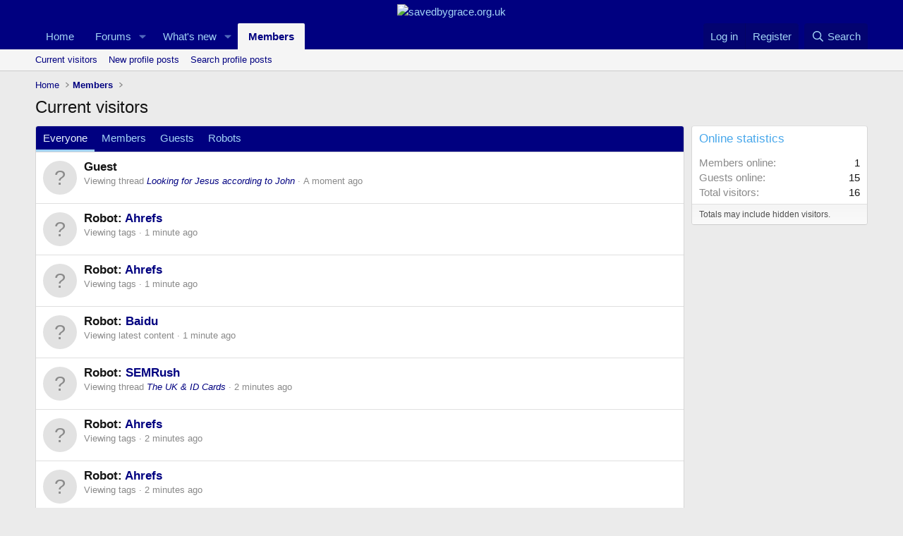

--- FILE ---
content_type: text/html; charset=utf-8
request_url: http://www.savedbygrace.org.uk/forums/index.php?online/
body_size: 10345
content:
<!DOCTYPE html>
<html id="XF" lang="en-US" dir="LTR"
	data-xf="2.3"
	data-app="public"
	
	
	data-template="online_list"
	data-container-key=""
	data-content-key=""
	data-logged-in="false"
	data-cookie-prefix="xf_"
	data-csrf="1769671830,16427a498d864bd8798ff5206ae7cf1e"
	class="has-no-js template-online_list"
	 data-run-jobs="">
<head>
	
	
	

	<meta charset="utf-8" />
	<title>Current visitors | savedbygrace.org.uk</title>
	<link rel="manifest" href="/forums/webmanifest.php">

	<meta http-equiv="X-UA-Compatible" content="IE=Edge" />
	<meta name="viewport" content="width=device-width, initial-scale=1, viewport-fit=cover">

	
		<meta name="theme-color" content="#000080" />
	

	<meta name="apple-mobile-web-app-title" content="savedbygrace.org.uk">
	

	
		<meta name="robots" content="noindex" />
	
		<link rel="next" href="/forums/index.php?online/&amp;page=2" />
	

	
		
	
	
	<meta property="og:site_name" content="savedbygrace.org.uk" />


	
	
		
	
	
	<meta property="og:type" content="website" />


	
	
		
	
	
	
		<meta property="og:title" content="Current visitors" />
		<meta property="twitter:title" content="Current visitors" />
	


	
	
	
		
	
	
	<meta property="og:url" content="http://www.savedbygrace.org.uk/forums/index.php?online/" />


	
	

	
	
	
	

	<link rel="stylesheet" href="/forums/css.php?css=public%3Anormalize.css%2Cpublic%3Afa.css%2Cpublic%3Acore.less%2Cpublic%3Aapp.less&amp;s=1&amp;l=1&amp;d=1741800157&amp;k=6029e1c7cc9c96b211d965141ec14a1f6c83a004" />

	<link rel="stylesheet" href="/forums/css.php?css=public%3Aextra.less&amp;s=1&amp;l=1&amp;d=1741800157&amp;k=1553ed2fb5d9e3501caec20675db994fb7d5f748" />


	
		<script src="/forums/js/xf/preamble.min.js?_v=f93705a7"></script>
	

	
	<script src="/forums/js/vendor/vendor-compiled.js?_v=f93705a7" defer></script>
	<script src="/forums/js/xf/core-compiled.js?_v=f93705a7" defer></script>

	<script>
		XF.ready(() =>
		{
			XF.extendObject(true, XF.config, {
				// 
				userId: 0,
				enablePush: false,
				pushAppServerKey: '',
				url: {
					fullBase: 'http://www.savedbygrace.org.uk/forums/',
					basePath: '/forums/',
					css: '/forums/css.php?css=__SENTINEL__&s=1&l=1&d=1741800157',
					js: '/forums/js/__SENTINEL__?_v=f93705a7',
					icon: '/forums/data/local/icons/__VARIANT__.svg?v=1741800196#__NAME__',
					iconInline: '/forums/styles/fa/__VARIANT__/__NAME__.svg?v=5.15.3',
					keepAlive: '/forums/index.php?login/keep-alive'
				},
				cookie: {
					path: '/',
					domain: '',
					prefix: 'xf_',
					secure: false,
					consentMode: 'disabled',
					consented: ["optional","_third_party"]
				},
				cacheKey: 'f3ed7234243583f554e27d349fe769c5',
				csrf: '1769671830,16427a498d864bd8798ff5206ae7cf1e',
				js: {},
				fullJs: false,
				css: {"public:extra.less":true},
				time: {
					now: 1769671830,
					today: 1769644800,
					todayDow: 4,
					tomorrow: 1769731200,
					yesterday: 1769558400,
					week: 1769126400,
					month: 1767225600,
					year: 1767225600
				},
				style: {
					light: '',
					dark: '',
					defaultColorScheme: 'light'
				},
				borderSizeFeature: '3px',
				fontAwesomeWeight: 'r',
				enableRtnProtect: true,
				
				enableFormSubmitSticky: true,
				imageOptimization: '0',
				imageOptimizationQuality: 0.85,
				uploadMaxFilesize: 2147483648,
				uploadMaxWidth: 0,
				uploadMaxHeight: 0,
				allowedVideoExtensions: ["m4v","mov","mp4","mp4v","mpeg","mpg","ogv","webm"],
				allowedAudioExtensions: ["mp3","opus","ogg","wav"],
				shortcodeToEmoji: true,
				visitorCounts: {
					conversations_unread: '0',
					alerts_unviewed: '0',
					total_unread: '0',
					title_count: true,
					icon_indicator: true
				},
				jsMt: {"xf\/action.js":"9488c9ab","xf\/embed.js":"5e67058e","xf\/form.js":"64f09fe9","xf\/structure.js":"dcc543ee","xf\/tooltip.js":"e1d1459c"},
				jsState: {},
				publicMetadataLogoUrl: '',
				publicPushBadgeUrl: 'http://www.savedbygrace.org.uk/forums/styles/default/xenforo/bell.png'
			})

			XF.extendObject(XF.phrases, {
				// 
				date_x_at_time_y:     "{date} at {time}",
				day_x_at_time_y:      "{day} at {time}",
				yesterday_at_x:       "Yesterday at {time}",
				x_minutes_ago:        "{minutes} minutes ago",
				one_minute_ago:       "1 minute ago",
				a_moment_ago:         "A moment ago",
				today_at_x:           "Today at {time}",
				in_a_moment:          "In a moment",
				in_a_minute:          "In a minute",
				in_x_minutes:         "In {minutes} minutes",
				later_today_at_x:     "Later today at {time}",
				tomorrow_at_x:        "Tomorrow at {time}",
				short_date_x_minutes: "{minutes}m",
				short_date_x_hours:   "{hours}h",
				short_date_x_days:    "{days}d",

				day0: "Sunday",
				day1: "Monday",
				day2: "Tuesday",
				day3: "Wednesday",
				day4: "Thursday",
				day5: "Friday",
				day6: "Saturday",

				dayShort0: "Sun",
				dayShort1: "Mon",
				dayShort2: "Tue",
				dayShort3: "Wed",
				dayShort4: "Thu",
				dayShort5: "Fri",
				dayShort6: "Sat",

				month0: "January",
				month1: "February",
				month2: "March",
				month3: "April",
				month4: "May",
				month5: "June",
				month6: "July",
				month7: "August",
				month8: "September",
				month9: "October",
				month10: "November",
				month11: "December",

				active_user_changed_reload_page: "The active user has changed. Reload the page for the latest version.",
				server_did_not_respond_in_time_try_again: "The server did not respond in time. Please try again.",
				oops_we_ran_into_some_problems: "Oops! We ran into some problems.",
				oops_we_ran_into_some_problems_more_details_console: "Oops! We ran into some problems. Please try again later. More error details may be in the browser console.",
				file_too_large_to_upload: "The file is too large to be uploaded.",
				uploaded_file_is_too_large_for_server_to_process: "The uploaded file is too large for the server to process.",
				files_being_uploaded_are_you_sure: "Files are still being uploaded. Are you sure you want to submit this form?",
				attach: "Attach files",
				rich_text_box: "Rich text box",
				close: "Close",
				link_copied_to_clipboard: "Link copied to clipboard.",
				text_copied_to_clipboard: "Text copied to clipboard.",
				loading: "Loading…",
				you_have_exceeded_maximum_number_of_selectable_items: "You have exceeded the maximum number of selectable items.",

				processing: "Processing",
				'processing...': "Processing…",

				showing_x_of_y_items: "Showing {count} of {total} items",
				showing_all_items: "Showing all items",
				no_items_to_display: "No items to display",

				number_button_up: "Increase",
				number_button_down: "Decrease",

				push_enable_notification_title: "Push notifications enabled successfully at savedbygrace.org.uk",
				push_enable_notification_body: "Thank you for enabling push notifications!",

				pull_down_to_refresh: "Pull down to refresh",
				release_to_refresh: "Release to refresh",
				refreshing: "Refreshing…"
			})
		})
	</script>

	


	

	
</head>
<body data-template="online_list">

<div class="p-pageWrapper" id="top">

	

	<header class="p-header" id="header">
		<div class="p-header-inner">
			<div class="p-header-content">
				<div class="p-header-logo p-header-logo--image">
					<a href="http://www.savedbygrace.org.uk">
						

	

	
		
		

		
	

	

	<picture data-variations="{&quot;default&quot;:{&quot;1&quot;:&quot;\/images\/mainlogo\/2010\/sbg_2010_a.png&quot;,&quot;2&quot;:null}}">
		
		
		

		

		<img src="/images/mainlogo/2010/sbg_2010_a.png"  width="" height="" alt="savedbygrace.org.uk"  />
	</picture>


					</a>
				</div>

				
			</div>
		</div>
	</header>

	
	

	
		<div class="p-navSticky p-navSticky--primary" data-xf-init="sticky-header">
			
		<nav class="p-nav">
			<div class="p-nav-inner">
				<button type="button" class="button button--plain p-nav-menuTrigger" data-xf-click="off-canvas" data-menu=".js-headerOffCanvasMenu" tabindex="0" aria-label="Menu"><span class="button-text">
					<i aria-hidden="true"></i>
				</span></button>

				<div class="p-nav-smallLogo">
					<a href="http://www.savedbygrace.org.uk">
						

	

	
		
		

		
	

	

	<picture data-variations="{&quot;default&quot;:{&quot;1&quot;:&quot;\/images\/mainlogo\/2010\/sbg_2010_a.png&quot;,&quot;2&quot;:null}}">
		
		
		

		

		<img src="/images/mainlogo/2010/sbg_2010_a.png"  width="" height="" alt="savedbygrace.org.uk"  />
	</picture>


					</a>
				</div>

				<div class="p-nav-scroller hScroller" data-xf-init="h-scroller" data-auto-scroll=".p-navEl.is-selected">
					<div class="hScroller-scroll">
						<ul class="p-nav-list js-offCanvasNavSource">
							
								<li>
									
	<div class="p-navEl " >
	

		
	
	<a href="http://www.savedbygrace.org.uk"
	class="p-navEl-link "
	
	data-xf-key="1"
	data-nav-id="home">Home</a>


		

		
	
	</div>

								</li>
							
								<li>
									
	<div class="p-navEl " data-has-children="true">
	

		
	
	<a href="/forums/index.php"
	class="p-navEl-link p-navEl-link--splitMenu "
	
	
	data-nav-id="forums">Forums</a>


		<a data-xf-key="2"
			data-xf-click="menu"
			data-menu-pos-ref="< .p-navEl"
			class="p-navEl-splitTrigger"
			role="button"
			tabindex="0"
			aria-label="Toggle expanded"
			aria-expanded="false"
			aria-haspopup="true"></a>

		
	
		<div class="menu menu--structural" data-menu="menu" aria-hidden="true">
			<div class="menu-content">
				
					
	
	
	<a href="/forums/index.php?whats-new/posts/"
	class="menu-linkRow u-indentDepth0 js-offCanvasCopy "
	
	
	data-nav-id="newPosts">New posts</a>

	

				
					
	
	
	<a href="/forums/index.php?search/&amp;type=post"
	class="menu-linkRow u-indentDepth0 js-offCanvasCopy "
	
	
	data-nav-id="searchForums">Search forums</a>

	

				
			</div>
		</div>
	
	</div>

								</li>
							
								<li>
									
	<div class="p-navEl " data-has-children="true">
	

		
	
	<a href="/forums/index.php?whats-new/"
	class="p-navEl-link p-navEl-link--splitMenu "
	
	
	data-nav-id="whatsNew">What's new</a>


		<a data-xf-key="3"
			data-xf-click="menu"
			data-menu-pos-ref="< .p-navEl"
			class="p-navEl-splitTrigger"
			role="button"
			tabindex="0"
			aria-label="Toggle expanded"
			aria-expanded="false"
			aria-haspopup="true"></a>

		
	
		<div class="menu menu--structural" data-menu="menu" aria-hidden="true">
			<div class="menu-content">
				
					
	
	
	<a href="/forums/index.php?featured/"
	class="menu-linkRow u-indentDepth0 js-offCanvasCopy "
	
	
	data-nav-id="featured">Featured content</a>

	

				
					
	
	
	<a href="/forums/index.php?whats-new/posts/"
	class="menu-linkRow u-indentDepth0 js-offCanvasCopy "
	 rel="nofollow"
	
	data-nav-id="whatsNewPosts">New posts</a>

	

				
					
	
	
	<a href="/forums/index.php?whats-new/profile-posts/"
	class="menu-linkRow u-indentDepth0 js-offCanvasCopy "
	 rel="nofollow"
	
	data-nav-id="whatsNewProfilePosts">New profile posts</a>

	

				
					
	
	
	<a href="/forums/index.php?whats-new/latest-activity"
	class="menu-linkRow u-indentDepth0 js-offCanvasCopy "
	 rel="nofollow"
	
	data-nav-id="latestActivity">Latest activity</a>

	

				
			</div>
		</div>
	
	</div>

								</li>
							
								<li>
									
	<div class="p-navEl is-selected" data-has-children="true">
	

		
	
	<a href="/forums/index.php?members/"
	class="p-navEl-link p-navEl-link--splitMenu "
	
	
	data-nav-id="members">Members</a>


		<a data-xf-key="4"
			data-xf-click="menu"
			data-menu-pos-ref="< .p-navEl"
			class="p-navEl-splitTrigger"
			role="button"
			tabindex="0"
			aria-label="Toggle expanded"
			aria-expanded="false"
			aria-haspopup="true"></a>

		
	
		<div class="menu menu--structural" data-menu="menu" aria-hidden="true">
			<div class="menu-content">
				
					
	
	
	<a href="/forums/index.php?online/"
	class="menu-linkRow u-indentDepth0 js-offCanvasCopy "
	
	
	data-nav-id="currentVisitors">Current visitors</a>

	

				
					
	
	
	<a href="/forums/index.php?whats-new/profile-posts/"
	class="menu-linkRow u-indentDepth0 js-offCanvasCopy "
	 rel="nofollow"
	
	data-nav-id="newProfilePosts">New profile posts</a>

	

				
					
	
	
	<a href="/forums/index.php?search/&amp;type=profile_post"
	class="menu-linkRow u-indentDepth0 js-offCanvasCopy "
	
	
	data-nav-id="searchProfilePosts">Search profile posts</a>

	

				
			</div>
		</div>
	
	</div>

								</li>
							
						</ul>
					</div>
				</div>

				<div class="p-nav-opposite">
					<div class="p-navgroup p-account p-navgroup--guest">
						
							<a href="/forums/index.php?login/" class="p-navgroup-link p-navgroup-link--textual p-navgroup-link--logIn"
								data-xf-click="overlay" data-follow-redirects="on">
								<span class="p-navgroup-linkText">Log in</span>
							</a>
							
								<a href="/forums/index.php?register/" class="p-navgroup-link p-navgroup-link--textual p-navgroup-link--register"
									data-xf-click="overlay" data-follow-redirects="on">
									<span class="p-navgroup-linkText">Register</span>
								</a>
							
						
					</div>

					<div class="p-navgroup p-discovery">
						<a href="/forums/index.php?whats-new/"
							class="p-navgroup-link p-navgroup-link--iconic p-navgroup-link--whatsnew"
							aria-label="What&#039;s new"
							title="What&#039;s new">
							<i aria-hidden="true"></i>
							<span class="p-navgroup-linkText">What's new</span>
						</a>

						
							<a href="/forums/index.php?search/"
								class="p-navgroup-link p-navgroup-link--iconic p-navgroup-link--search"
								data-xf-click="menu"
								data-xf-key="/"
								aria-label="Search"
								aria-expanded="false"
								aria-haspopup="true"
								title="Search">
								<i aria-hidden="true"></i>
								<span class="p-navgroup-linkText">Search</span>
							</a>
							<div class="menu menu--structural menu--wide" data-menu="menu" aria-hidden="true">
								<form action="/forums/index.php?search/search" method="post"
									class="menu-content"
									data-xf-init="quick-search">

									<h3 class="menu-header">Search</h3>
									
									<div class="menu-row">
										
											<input type="text" class="input" name="keywords" data-acurl="/forums/index.php?search/auto-complete" placeholder="Search…" aria-label="Search" data-menu-autofocus="true" />
										
									</div>

									
									<div class="menu-row">
										<label class="iconic"><input type="checkbox"  name="c[title_only]" value="1" /><i aria-hidden="true"></i><span class="iconic-label">Search titles only

													
													<span tabindex="0" role="button"
														data-xf-init="tooltip" data-trigger="hover focus click" title="Tags will also be searched in content where tags are supported">

														<i class="fa--xf far fa-question-circle  u-muted u-smaller"><svg xmlns="http://www.w3.org/2000/svg" role="img" ><title>Note</title><use href="/forums/data/local/icons/regular.svg?v=1741800196#question-circle"></use></svg></i>
													</span></span></label>

									</div>
									
									<div class="menu-row">
										<div class="inputGroup">
											<span class="inputGroup-text" id="ctrl_search_menu_by_member">By:</span>
											<input type="text" class="input" name="c[users]" data-xf-init="auto-complete" placeholder="Member" aria-labelledby="ctrl_search_menu_by_member" />
										</div>
									</div>
									<div class="menu-footer">
									<span class="menu-footer-controls">
										<button type="submit" class="button button--icon button--icon--search button--primary"><i class="fa--xf far fa-search "><svg xmlns="http://www.w3.org/2000/svg" role="img" aria-hidden="true" ><use href="/forums/data/local/icons/regular.svg?v=1741800196#search"></use></svg></i><span class="button-text">Search</span></button>
										<button type="submit" class="button " name="from_search_menu"><span class="button-text">Advanced search…</span></button>
									</span>
									</div>

									<input type="hidden" name="_xfToken" value="1769671830,16427a498d864bd8798ff5206ae7cf1e" />
								</form>
							</div>
						
					</div>
				</div>
			</div>
		</nav>
	
		</div>
		
		
			<div class="p-sectionLinks">
				<div class="p-sectionLinks-inner hScroller" data-xf-init="h-scroller">
					<div class="hScroller-scroll">
						<ul class="p-sectionLinks-list">
							
								<li>
									
	<div class="p-navEl " >
	

		
	
	<a href="/forums/index.php?online/"
	class="p-navEl-link "
	
	data-xf-key="alt+1"
	data-nav-id="currentVisitors">Current visitors</a>


		

		
	
	</div>

								</li>
							
								<li>
									
	<div class="p-navEl " >
	

		
	
	<a href="/forums/index.php?whats-new/profile-posts/"
	class="p-navEl-link "
	 rel="nofollow"
	data-xf-key="alt+2"
	data-nav-id="newProfilePosts">New profile posts</a>


		

		
	
	</div>

								</li>
							
								<li>
									
	<div class="p-navEl " >
	

		
	
	<a href="/forums/index.php?search/&amp;type=profile_post"
	class="p-navEl-link "
	
	data-xf-key="alt+3"
	data-nav-id="searchProfilePosts">Search profile posts</a>


		

		
	
	</div>

								</li>
							
						</ul>
					</div>
				</div>
			</div>
			
	
		

	<div class="offCanvasMenu offCanvasMenu--nav js-headerOffCanvasMenu" data-menu="menu" aria-hidden="true" data-ocm-builder="navigation">
		<div class="offCanvasMenu-backdrop" data-menu-close="true"></div>
		<div class="offCanvasMenu-content">
			<div class="offCanvasMenu-header">
				Menu
				<a class="offCanvasMenu-closer" data-menu-close="true" role="button" tabindex="0" aria-label="Close"></a>
			</div>
			
				<div class="p-offCanvasRegisterLink">
					<div class="offCanvasMenu-linkHolder">
						<a href="/forums/index.php?login/" class="offCanvasMenu-link" data-xf-click="overlay" data-menu-close="true">
							Log in
						</a>
					</div>
					<hr class="offCanvasMenu-separator" />
					
						<div class="offCanvasMenu-linkHolder">
							<a href="/forums/index.php?register/" class="offCanvasMenu-link" data-xf-click="overlay" data-menu-close="true">
								Register
							</a>
						</div>
						<hr class="offCanvasMenu-separator" />
					
				</div>
			
			<div class="js-offCanvasNavTarget"></div>
			<div class="offCanvasMenu-installBanner js-installPromptContainer" style="display: none;" data-xf-init="install-prompt">
				<div class="offCanvasMenu-installBanner-header">Install the app</div>
				<button type="button" class="button js-installPromptButton"><span class="button-text">Install</span></button>
				<template class="js-installTemplateIOS">
					<div class="js-installTemplateContent">
						<div class="overlay-title">How to install the app on iOS</div>
						<div class="block-body">
							<div class="block-row">
								<p>
									Follow along with the video below to see how to install our site as a web app on your home screen.
								</p>
								<p style="text-align: center">
									<video src="/forums/styles/default/xenforo/add_to_home.mp4"
										width="280" height="480" autoplay loop muted playsinline></video>
								</p>
								<p>
									<small><strong>Note:</strong> This feature may not be available in some browsers.</small>
								</p>
							</div>
						</div>
					</div>
				</template>
			</div>
		</div>
	</div>

	<div class="p-body">
		<div class="p-body-inner">
			<!--XF:EXTRA_OUTPUT-->

			

			

			
			
	
		<ul class="p-breadcrumbs "
			itemscope itemtype="https://schema.org/BreadcrumbList">
			
				

				
				

				
					
					
	<li itemprop="itemListElement" itemscope itemtype="https://schema.org/ListItem">
		<a href="http://www.savedbygrace.org.uk" itemprop="item">
			<span itemprop="name">Home</span>
		</a>
		<meta itemprop="position" content="1" />
	</li>

				

				
					
					
	<li itemprop="itemListElement" itemscope itemtype="https://schema.org/ListItem">
		<a href="/forums/index.php?members/" itemprop="item">
			<span itemprop="name">Members</span>
		</a>
		<meta itemprop="position" content="2" />
	</li>

				
				
			
		</ul>
	

			

			
	<noscript class="js-jsWarning"><div class="blockMessage blockMessage--important blockMessage--iconic u-noJsOnly">JavaScript is disabled. For a better experience, please enable JavaScript in your browser before proceeding.</div></noscript>

			
	<div class="blockMessage blockMessage--important blockMessage--iconic js-browserWarning" style="display: none">You are using an out of date browser. It  may not display this or other websites correctly.<br />You should upgrade or use an <a href="https://www.google.com/chrome/" target="_blank" rel="noopener">alternative browser</a>.</div>


			
				<div class="p-body-header">
					
						
							<div class="p-title ">
								
									
										<h1 class="p-title-value">Current visitors</h1>
									
									
								
							</div>
						

						
					
				</div>
			

			<div class="p-body-main p-body-main--withSidebar ">
				
				<div class="p-body-contentCol"></div>
				
					<div class="p-body-sidebarCol"></div>
				

				

				<div class="p-body-content">
					
					<div class="p-body-pageContent">



<div class="block">
	<div class="block-container">
		<h2 class="block-tabHeader tabs hScroller" data-xf-init="h-scroller">
			<span class="hScroller-scroll">
				
				<a href="/forums/index.php?online/" class="tabs-tab is-active">Everyone</a>
				<a href="/forums/index.php?online/&amp;type=member" class="tabs-tab ">Members</a>
				<a href="/forums/index.php?online/&amp;type=guest" class="tabs-tab ">Guests</a>
				<a href="/forums/index.php?online/&amp;type=robot" class="tabs-tab ">Robots</a>
				
			</span>
		</h2>
		
			<ol class="block-body">
				
					<li class="block-row block-row--separated">
						<div class="contentRow">
							<div class="contentRow-figure">
								<span class="avatar avatar--s avatar--default avatar--default--text" data-user-id="0">
			<span class="avatar-u0-s"></span> 
		</span>
							</div>
							<div class="contentRow-main">
								
								
									<h3 class="contentRow-header">Guest</h3>
								

								<div class="contentRow-minor">
									<ul class="listInline listInline--bullet">
										
											<li>
											
												Viewing thread <em><a href="/forums/index.php?threads/looking-for-jesus-according-to-john.605/">Looking for Jesus according to John</a></em>
											
											</li>
										

										<li><time  class="u-dt" dir="auto" datetime="2026-01-29T07:29:32+0000" data-timestamp="1769671772" data-date="Jan 29, 2026" data-time="7:29 AM" data-short="0m" title="Jan 29, 2026 at 7:29 AM">A moment ago</time></li>

										
									</ul>
								</div>
							</div>
						</div>
					</li>
				
					<li class="block-row block-row--separated">
						<div class="contentRow">
							<div class="contentRow-figure">
								<span class="avatar avatar--s avatar--default avatar--default--text" data-user-id="0">
			<span class="avatar-u0-s"></span> 
		</span>
							</div>
							<div class="contentRow-main">
								
								
									<h3 class="contentRow-header">
										Robot: <a href="http://ahrefs.com/robot/" target="_blank" rel="nofollow">Ahrefs</a>
									</h3>
								

								<div class="contentRow-minor">
									<ul class="listInline listInline--bullet">
										
											<li>
											
												Viewing tags
											
											</li>
										

										<li><time  class="u-dt" dir="auto" datetime="2026-01-29T07:29:18+0000" data-timestamp="1769671758" data-date="Jan 29, 2026" data-time="7:29 AM" data-short="1m" title="Jan 29, 2026 at 7:29 AM">1 minute ago</time></li>

										
									</ul>
								</div>
							</div>
						</div>
					</li>
				
					<li class="block-row block-row--separated">
						<div class="contentRow">
							<div class="contentRow-figure">
								<span class="avatar avatar--s avatar--default avatar--default--text" data-user-id="0">
			<span class="avatar-u0-s"></span> 
		</span>
							</div>
							<div class="contentRow-main">
								
								
									<h3 class="contentRow-header">
										Robot: <a href="http://ahrefs.com/robot/" target="_blank" rel="nofollow">Ahrefs</a>
									</h3>
								

								<div class="contentRow-minor">
									<ul class="listInline listInline--bullet">
										
											<li>
											
												Viewing tags
											
											</li>
										

										<li><time  class="u-dt" dir="auto" datetime="2026-01-29T07:28:58+0000" data-timestamp="1769671738" data-date="Jan 29, 2026" data-time="7:28 AM" data-short="1m" title="Jan 29, 2026 at 7:28 AM">1 minute ago</time></li>

										
									</ul>
								</div>
							</div>
						</div>
					</li>
				
					<li class="block-row block-row--separated">
						<div class="contentRow">
							<div class="contentRow-figure">
								<span class="avatar avatar--s avatar--default avatar--default--text" data-user-id="0">
			<span class="avatar-u0-s"></span> 
		</span>
							</div>
							<div class="contentRow-main">
								
								
									<h3 class="contentRow-header">
										Robot: <a href="http://www.baidu.com/search/spider.htm" target="_blank" rel="nofollow">Baidu</a>
									</h3>
								

								<div class="contentRow-minor">
									<ul class="listInline listInline--bullet">
										
											<li>
											
												Viewing latest content
											
											</li>
										

										<li><time  class="u-dt" dir="auto" datetime="2026-01-29T07:28:39+0000" data-timestamp="1769671719" data-date="Jan 29, 2026" data-time="7:28 AM" data-short="1m" title="Jan 29, 2026 at 7:28 AM">1 minute ago</time></li>

										
									</ul>
								</div>
							</div>
						</div>
					</li>
				
					<li class="block-row block-row--separated">
						<div class="contentRow">
							<div class="contentRow-figure">
								<span class="avatar avatar--s avatar--default avatar--default--text" data-user-id="0">
			<span class="avatar-u0-s"></span> 
		</span>
							</div>
							<div class="contentRow-main">
								
								
									<h3 class="contentRow-header">
										Robot: <a href="http://www.semrush.com/bot.html" target="_blank" rel="nofollow">SEMRush</a>
									</h3>
								

								<div class="contentRow-minor">
									<ul class="listInline listInline--bullet">
										
											<li>
											
												Viewing thread <em><a href="/forums/index.php?threads/the-uk-id-cards.31/">The UK &amp; ID Cards</a></em>
											
											</li>
										

										<li><time  class="u-dt" dir="auto" datetime="2026-01-29T07:28:21+0000" data-timestamp="1769671701" data-date="Jan 29, 2026" data-time="7:28 AM" data-short="2m" title="Jan 29, 2026 at 7:28 AM">2 minutes ago</time></li>

										
									</ul>
								</div>
							</div>
						</div>
					</li>
				
					<li class="block-row block-row--separated">
						<div class="contentRow">
							<div class="contentRow-figure">
								<span class="avatar avatar--s avatar--default avatar--default--text" data-user-id="0">
			<span class="avatar-u0-s"></span> 
		</span>
							</div>
							<div class="contentRow-main">
								
								
									<h3 class="contentRow-header">
										Robot: <a href="http://ahrefs.com/robot/" target="_blank" rel="nofollow">Ahrefs</a>
									</h3>
								

								<div class="contentRow-minor">
									<ul class="listInline listInline--bullet">
										
											<li>
											
												Viewing tags
											
											</li>
										

										<li><time  class="u-dt" dir="auto" datetime="2026-01-29T07:28:07+0000" data-timestamp="1769671687" data-date="Jan 29, 2026" data-time="7:28 AM" data-short="2m" title="Jan 29, 2026 at 7:28 AM">2 minutes ago</time></li>

										
									</ul>
								</div>
							</div>
						</div>
					</li>
				
					<li class="block-row block-row--separated">
						<div class="contentRow">
							<div class="contentRow-figure">
								<span class="avatar avatar--s avatar--default avatar--default--text" data-user-id="0">
			<span class="avatar-u0-s"></span> 
		</span>
							</div>
							<div class="contentRow-main">
								
								
									<h3 class="contentRow-header">
										Robot: <a href="http://ahrefs.com/robot/" target="_blank" rel="nofollow">Ahrefs</a>
									</h3>
								

								<div class="contentRow-minor">
									<ul class="listInline listInline--bullet">
										
											<li>
											
												Viewing tags
											
											</li>
										

										<li><time  class="u-dt" dir="auto" datetime="2026-01-29T07:27:48+0000" data-timestamp="1769671668" data-date="Jan 29, 2026" data-time="7:27 AM" data-short="2m" title="Jan 29, 2026 at 7:27 AM">2 minutes ago</time></li>

										
									</ul>
								</div>
							</div>
						</div>
					</li>
				
					<li class="block-row block-row--separated">
						<div class="contentRow">
							<div class="contentRow-figure">
								<span class="avatar avatar--s avatar--default avatar--default--text" data-user-id="0">
			<span class="avatar-u0-s"></span> 
		</span>
							</div>
							<div class="contentRow-main">
								
								
									<h3 class="contentRow-header">
										Robot: <a href="http://www.semrush.com/bot.html" target="_blank" rel="nofollow">SEMRush</a>
									</h3>
								

								<div class="contentRow-minor">
									<ul class="listInline listInline--bullet">
										
											<li>
											
												Viewing thread <em><a href="/forums/index.php?threads/gen-6-3-5.442/">Gen 6:3-5</a></em>
											
											</li>
										

										<li><time  class="u-dt" dir="auto" datetime="2026-01-29T07:26:55+0000" data-timestamp="1769671615" data-date="Jan 29, 2026" data-time="7:26 AM" data-short="3m" title="Jan 29, 2026 at 7:26 AM">3 minutes ago</time></li>

										
									</ul>
								</div>
							</div>
						</div>
					</li>
				
					<li class="block-row block-row--separated">
						<div class="contentRow">
							<div class="contentRow-figure">
								<span class="avatar avatar--s avatar--default avatar--default--text" data-user-id="0">
			<span class="avatar-u0-s"></span> 
		</span>
							</div>
							<div class="contentRow-main">
								
								
									<h3 class="contentRow-header">Guest</h3>
								

								<div class="contentRow-minor">
									<ul class="listInline listInline--bullet">
										
											<li>
											
												Viewing latest content
											
											</li>
										

										<li><time  class="u-dt" dir="auto" datetime="2026-01-29T07:26:14+0000" data-timestamp="1769671574" data-date="Jan 29, 2026" data-time="7:26 AM" data-short="4m" title="Jan 29, 2026 at 7:26 AM">4 minutes ago</time></li>

										
									</ul>
								</div>
							</div>
						</div>
					</li>
				
					<li class="block-row block-row--separated">
						<div class="contentRow">
							<div class="contentRow-figure">
								<span class="avatar avatar--s avatar--default avatar--default--text" data-user-id="0">
			<span class="avatar-u0-s"></span> 
		</span>
							</div>
							<div class="contentRow-main">
								
								
									<h3 class="contentRow-header">Guest</h3>
								

								<div class="contentRow-minor">
									<ul class="listInline listInline--bullet">
										
											<li>
											
												Viewing thread <em><a href="/forums/index.php?threads/why-cant-i-reach-the-lord.767/">Why can&#039;t I reach the Lord?</a></em>
											
											</li>
										

										<li><time  class="u-dt" dir="auto" datetime="2026-01-29T07:25:27+0000" data-timestamp="1769671527" data-date="Jan 29, 2026" data-time="7:25 AM" data-short="5m" title="Jan 29, 2026 at 7:25 AM">5 minutes ago</time></li>

										
									</ul>
								</div>
							</div>
						</div>
					</li>
				
					<li class="block-row block-row--separated">
						<div class="contentRow">
							<div class="contentRow-figure">
								<span class="avatar avatar--s avatar--default avatar--default--text" data-user-id="0">
			<span class="avatar-u0-s"></span> 
		</span>
							</div>
							<div class="contentRow-main">
								
								
									<h3 class="contentRow-header">
										Robot: <a href="http://www.bing.com/bingbot.htm" target="_blank" rel="nofollow">Bing</a>
									</h3>
								

								<div class="contentRow-minor">
									<ul class="listInline listInline--bullet">
										
											<li>
											
												Viewing thread <em><a href="/forums/index.php?threads/what-would-you-do.37/">What would you do?</a></em>
											
											</li>
										

										<li><time  class="u-dt" dir="auto" datetime="2026-01-29T07:24:52+0000" data-timestamp="1769671492" data-date="Jan 29, 2026" data-time="7:24 AM" data-short="5m" title="Jan 29, 2026 at 7:24 AM">5 minutes ago</time></li>

										
									</ul>
								</div>
							</div>
						</div>
					</li>
				
					<li class="block-row block-row--separated">
						<div class="contentRow">
							<div class="contentRow-figure">
								<span class="avatar avatar--s avatar--default avatar--default--text" data-user-id="0">
			<span class="avatar-u0-s"></span> 
		</span>
							</div>
							<div class="contentRow-main">
								
								
									<h3 class="contentRow-header">Guest</h3>
								

								<div class="contentRow-minor">
									<ul class="listInline listInline--bullet">
										
											<li>
											
												Viewing thread <em><a href="/forums/index.php?threads/15-powerful-bible-verse-for-open-doors.637/">15 Powerful Bible Verse For Open Doors</a></em>
											
											</li>
										

										<li><time  class="u-dt" dir="auto" datetime="2026-01-29T07:24:34+0000" data-timestamp="1769671474" data-date="Jan 29, 2026" data-time="7:24 AM" data-short="5m" title="Jan 29, 2026 at 7:24 AM">5 minutes ago</time></li>

										
									</ul>
								</div>
							</div>
						</div>
					</li>
				
					<li class="block-row block-row--separated">
						<div class="contentRow">
							<div class="contentRow-figure">
								<span class="avatar avatar--s avatar--default avatar--default--text" data-user-id="0">
			<span class="avatar-u0-s"></span> 
		</span>
							</div>
							<div class="contentRow-main">
								
								
									<h3 class="contentRow-header">Guest</h3>
								

								<div class="contentRow-minor">
									<ul class="listInline listInline--bullet">
										
											<li>
											
												Viewing thread <em><a href="/forums/index.php?threads/20-powerful-prayers-for-my-daughter.640/">20 Powerful Prayers For My Daughter</a></em>
											
											</li>
										

										<li><time  class="u-dt" dir="auto" datetime="2026-01-29T07:24:13+0000" data-timestamp="1769671453" data-date="Jan 29, 2026" data-time="7:24 AM" data-short="6m" title="Jan 29, 2026 at 7:24 AM">6 minutes ago</time></li>

										
									</ul>
								</div>
							</div>
						</div>
					</li>
				
					<li class="block-row block-row--separated">
						<div class="contentRow">
							<div class="contentRow-figure">
								<span class="avatar avatar--s avatar--default avatar--default--text" data-user-id="0">
			<span class="avatar-u0-s"></span> 
		</span>
							</div>
							<div class="contentRow-main">
								
								
									<h3 class="contentRow-header">
										Robot: <a href="http://www.baidu.com/search/spider.htm" target="_blank" rel="nofollow">Baidu</a>
									</h3>
								

								<div class="contentRow-minor">
									<ul class="listInline listInline--bullet">
										
											<li>
											
												Viewing latest content
											
											</li>
										

										<li><time  class="u-dt" dir="auto" datetime="2026-01-29T07:23:45+0000" data-timestamp="1769671425" data-date="Jan 29, 2026" data-time="7:23 AM" data-short="6m" title="Jan 29, 2026 at 7:23 AM">6 minutes ago</time></li>

										
									</ul>
								</div>
							</div>
						</div>
					</li>
				
					<li class="block-row block-row--separated">
						<div class="contentRow">
							<div class="contentRow-figure">
								<span class="avatar avatar--s avatar--default avatar--default--text" data-user-id="0">
			<span class="avatar-u0-s"></span> 
		</span>
							</div>
							<div class="contentRow-main">
								
								
									<h3 class="contentRow-header">Guest</h3>
								

								<div class="contentRow-minor">
									<ul class="listInline listInline--bullet">
										
											<li>
											
												Viewing thread <em><a href="/forums/index.php?threads/raising-children-in-the-biblical-way.542/">Raising Children in the Biblical Way</a></em>
											
											</li>
										

										<li><time  class="u-dt" dir="auto" datetime="2026-01-29T07:23:29+0000" data-timestamp="1769671409" data-date="Jan 29, 2026" data-time="7:23 AM" data-short="7m" title="Jan 29, 2026 at 7:23 AM">7 minutes ago</time></li>

										
									</ul>
								</div>
							</div>
						</div>
					</li>
				
					<li class="block-row block-row--separated">
						<div class="contentRow">
							<div class="contentRow-figure">
								<span class="avatar avatar--s avatar--default avatar--default--text" data-user-id="0">
			<span class="avatar-u0-s"></span> 
		</span>
							</div>
							<div class="contentRow-main">
								
								
									<h3 class="contentRow-header">
										Robot: <a href="http://www.semrush.com/bot.html" target="_blank" rel="nofollow">SEMRush</a>
									</h3>
								

								<div class="contentRow-minor">
									<ul class="listInline listInline--bullet">
										
											<li>
											
												Viewing thread <em><a href="/forums/index.php?threads/when-your-wife-knows-you-too-well.225/">When your wife knows you too well...</a></em>
											
											</li>
										

										<li><time  class="u-dt" dir="auto" datetime="2026-01-29T07:23:14+0000" data-timestamp="1769671394" data-date="Jan 29, 2026" data-time="7:23 AM" data-short="7m" title="Jan 29, 2026 at 7:23 AM">7 minutes ago</time></li>

										
									</ul>
								</div>
							</div>
						</div>
					</li>
				
					<li class="block-row block-row--separated">
						<div class="contentRow">
							<div class="contentRow-figure">
								<span class="avatar avatar--s avatar--default avatar--default--text" data-user-id="0">
			<span class="avatar-u0-s"></span> 
		</span>
							</div>
							<div class="contentRow-main">
								
								
									<h3 class="contentRow-header">Guest</h3>
								

								<div class="contentRow-minor">
									<ul class="listInline listInline--bullet">
										
											<li>
											
												Viewing latest content
											
											</li>
										

										<li><time  class="u-dt" dir="auto" datetime="2026-01-29T07:22:09+0000" data-timestamp="1769671329" data-date="Jan 29, 2026" data-time="7:22 AM" data-short="8m" title="Jan 29, 2026 at 7:22 AM">8 minutes ago</time></li>

										
									</ul>
								</div>
							</div>
						</div>
					</li>
				
					<li class="block-row block-row--separated">
						<div class="contentRow">
							<div class="contentRow-figure">
								<span class="avatar avatar--s avatar--default avatar--default--text" data-user-id="0">
			<span class="avatar-u0-s"></span> 
		</span>
							</div>
							<div class="contentRow-main">
								
								
									<h3 class="contentRow-header">Guest</h3>
								

								<div class="contentRow-minor">
									<ul class="listInline listInline--bullet">
										
											<li>
											
												Viewing forum list
											
											</li>
										

										<li><time  class="u-dt" dir="auto" datetime="2026-01-29T07:22:06+0000" data-timestamp="1769671326" data-date="Jan 29, 2026" data-time="7:22 AM" data-short="8m" title="Jan 29, 2026 at 7:22 AM">8 minutes ago</time></li>

										
									</ul>
								</div>
							</div>
						</div>
					</li>
				
					<li class="block-row block-row--separated">
						<div class="contentRow">
							<div class="contentRow-figure">
								<a href="/forums/index.php?members/shandy.987/" class="avatar avatar--s avatar--default avatar--default--dynamic" data-user-id="987" data-xf-init="member-tooltip" style="background-color: #29a329; color: #051405">
			<span class="avatar-u987-s" role="img" aria-label="Shandy">S</span> 
		</a>
							</div>
							<div class="contentRow-main">
								
								
									<h3 class="contentRow-header"><a href="/forums/index.php?members/shandy.987/" class="username " dir="auto" data-user-id="987" data-xf-init="member-tooltip">Shandy</a></h3>

									<div class="contentRow-lesser" dir="auto" ><span class="userTitle" dir="auto">Member</span></div>
								

								<div class="contentRow-minor">
									<ul class="listInline listInline--bullet">
										
											<li>
											
												Viewing forum list
											
											</li>
										

										<li><time  class="u-dt" dir="auto" datetime="2026-01-29T07:21:53+0000" data-timestamp="1769671313" data-date="Jan 29, 2026" data-time="7:21 AM" data-short="8m" title="Jan 29, 2026 at 7:21 AM">8 minutes ago</time></li>

										
									</ul>
								</div>
							</div>
						</div>
					</li>
				
					<li class="block-row block-row--separated">
						<div class="contentRow">
							<div class="contentRow-figure">
								<span class="avatar avatar--s avatar--default avatar--default--text" data-user-id="0">
			<span class="avatar-u0-s"></span> 
		</span>
							</div>
							<div class="contentRow-main">
								
								
									<h3 class="contentRow-header">
										Robot: <a href="http://www.semrush.com/bot.html" target="_blank" rel="nofollow">SEMRush</a>
									</h3>
								

								<div class="contentRow-minor">
									<ul class="listInline listInline--bullet">
										
											<li>
											
												Viewing thread <em><a href="/forums/index.php?threads/looking-for-samuel.600/">Looking for Samuel</a></em>
											
											</li>
										

										<li><time  class="u-dt" dir="auto" datetime="2026-01-29T07:21:44+0000" data-timestamp="1769671304" data-date="Jan 29, 2026" data-time="7:21 AM" data-short="8m" title="Jan 29, 2026 at 7:21 AM">8 minutes ago</time></li>

										
									</ul>
								</div>
							</div>
						</div>
					</li>
				
			</ol>
		
	</div>

	<div class="block-outer block-outer--after"><nav class="pageNavWrapper pageNavWrapper--mixed ">



<div class="pageNav  ">
	

	<ul class="pageNav-main">
		

	
		<li class="pageNav-page pageNav-page--current "><a href="/forums/index.php?online/">1</a></li>
	


		

		

		

		

	
		<li class="pageNav-page "><a href="/forums/index.php?online/&amp;page=2">2</a></li>
	

	</ul>

	
		<a href="/forums/index.php?online/&amp;page=2" class="pageNav-jump pageNav-jump--next">Next</a>
	
</div>

<div class="pageNavSimple">
	

	<a class="pageNavSimple-el pageNavSimple-el--current"
		data-xf-init="tooltip" title="Go to page"
		data-xf-click="menu" role="button" tabindex="0" aria-expanded="false" aria-haspopup="true">
		1 of 2
	</a>
	

	<div class="menu menu--pageJump" data-menu="menu" aria-hidden="true">
		<div class="menu-content">
			<h4 class="menu-header">Go to page</h4>
			<div class="menu-row" data-xf-init="page-jump" data-page-url="/forums/index.php?online/&amp;page=%25page%25">
				<div class="inputGroup inputGroup--numbers">
					<div class="inputGroup inputGroup--numbers inputNumber" data-xf-init="number-box"><input type="number" pattern="\d*" class="input input--number js-numberBoxTextInput input input--numberNarrow js-pageJumpPage" value="1"  min="1" max="2" step="1" required="required" data-menu-autofocus="true" /></div>
					<span class="inputGroup-text"><button type="button" class="button js-pageJumpGo"><span class="button-text">Go</span></button></span>
				</div>
			</div>
		</div>
	</div>


	
		<a href="/forums/index.php?online/&amp;page=2" class="pageNavSimple-el pageNavSimple-el--next">
			Next <i aria-hidden="true"></i>
		</a>
		<a href="/forums/index.php?online/&amp;page=2"
			class="pageNavSimple-el pageNavSimple-el--last"
			data-xf-init="tooltip" title="Last">
			<i aria-hidden="true"></i> <span class="u-srOnly">Last</span>
		</a>
	
</div>

</nav>



</div>
</div>

</div>
					
				</div>

				
					<div class="p-body-sidebar">
						
						
							<div class="block" data-widget-id="3" data-widget-key="online_list_online_statistics" data-widget-definition="online_statistics">
	<div class="block-container">
		<h3 class="block-minorHeader">Online statistics</h3>
		<div class="block-body block-row">
			<dl class="pairs pairs--justified">
				<dt>Members online</dt>
				<dd>1</dd>
			</dl>

			<dl class="pairs pairs--justified">
				<dt>Guests online</dt>
				<dd>15</dd>
			</dl>

			<dl class="pairs pairs--justified">
				<dt>Total visitors</dt>
				<dd>16</dd>
			</dl>
		</div>
		<div class="block-footer">
			Totals may include hidden visitors.
		</div>
	</div>
</div>
						
						
					</div>
				
			</div>

			
			
	
		<ul class="p-breadcrumbs p-breadcrumbs--bottom"
			itemscope itemtype="https://schema.org/BreadcrumbList">
			
				

				
				

				
					
					
	<li itemprop="itemListElement" itemscope itemtype="https://schema.org/ListItem">
		<a href="http://www.savedbygrace.org.uk" itemprop="item">
			<span itemprop="name">Home</span>
		</a>
		<meta itemprop="position" content="1" />
	</li>

				

				
					
					
	<li itemprop="itemListElement" itemscope itemtype="https://schema.org/ListItem">
		<a href="/forums/index.php?members/" itemprop="item">
			<span itemprop="name">Members</span>
		</a>
		<meta itemprop="position" content="2" />
	</li>

				
				
			
		</ul>
	

			
		</div>
	</div>

	<footer class="p-footer" id="footer">
		<div class="p-footer-inner">

			<div class="p-footer-row">
				
					<div class="p-footer-row-main">
						<ul class="p-footer-linkList">
							
								
								
									<li>
										
											
												<a href="/forums/index.php?misc/style" data-xf-click="overlay"
													data-xf-init="tooltip" title="Style chooser" rel="nofollow">
													<i class="fa--xf far fa-paint-brush "><svg xmlns="http://www.w3.org/2000/svg" role="img" aria-hidden="true" ><use href="/forums/data/local/icons/regular.svg?v=1741800196#paint-brush"></use></svg></i> Default Style
												</a>
											
											
										
									</li>
								
								
							
						</ul>
					</div>
				
				<div class="p-footer-row-opposite">
					<ul class="p-footer-linkList">
						
							
								<li><a href="/forums/index.php?misc/contact" data-xf-click="overlay">Contact us</a></li>
							
						

						
							<li><a href="/forums/index.php?help/terms/">Terms and rules</a></li>
						

						
							<li><a href="/forums/index.php?help/privacy-policy/">Privacy policy</a></li>
						

						
							<li><a href="/forums/index.php?help/">Help</a></li>
						

						
							<li><a href="http://www.savedbygrace.org.uk">Home</a></li>
						

						<li><a href="/forums/index.php?forums/-/index.rss" target="_blank" class="p-footer-rssLink" title="RSS"><span aria-hidden="true"><i class="fa--xf far fa-rss "><svg xmlns="http://www.w3.org/2000/svg" role="img" aria-hidden="true" ><use href="/forums/data/local/icons/regular.svg?v=1741800196#rss"></use></svg></i><span class="u-srOnly">RSS</span></span></a></li>
					</ul>
				</div>
			</div>

			
				<div class="p-footer-copyright">
					
						<a href="https://xenforo.com" class="u-concealed" dir="ltr" target="_blank" rel="sponsored noopener">Community platform by XenForo<sup>&reg;</sup> <span class="copyright">&copy; 2010-2025 XenForo Ltd.</span></a>
						
					
				</div>
			

			
		</div>
	</footer>
</div> <!-- closing p-pageWrapper -->

<div class="u-bottomFixer js-bottomFixTarget">
	
	
</div>

<div class="u-navButtons js-navButtons">
	<a href="javascript:" class="button button--scroll"><span class="button-text"><i class="fa--xf far fa-arrow-left "><svg xmlns="http://www.w3.org/2000/svg" role="img" aria-hidden="true" ><use href="/forums/data/local/icons/regular.svg?v=1741800196#arrow-left"></use></svg></i><span class="u-srOnly">Back</span></span></a>
</div>


	<div class="u-scrollButtons js-scrollButtons" data-trigger-type="up">
		<a href="#top" class="button button--scroll" data-xf-click="scroll-to"><span class="button-text"><i class="fa--xf far fa-arrow-up "><svg xmlns="http://www.w3.org/2000/svg" role="img" aria-hidden="true" ><use href="/forums/data/local/icons/regular.svg?v=1741800196#arrow-up"></use></svg></i><span class="u-srOnly">Top</span></span></a>
		
	</div>



	<form style="display:none" hidden="hidden">
		<input type="text" name="_xfClientLoadTime" value="" id="_xfClientLoadTime" title="_xfClientLoadTime" tabindex="-1" />
	</form>

	






</body>
</html>











--- FILE ---
content_type: text/css; charset=utf-8
request_url: http://www.savedbygrace.org.uk/forums/css.php?css=public%3Aextra.less&s=1&l=1&d=1741800157&k=1553ed2fb5d9e3501caec20675db994fb7d5f748
body_size: 97
content:
@charset "UTF-8";

/********* public:extra.less ********/
.p-header-logo{margin-left:auto}